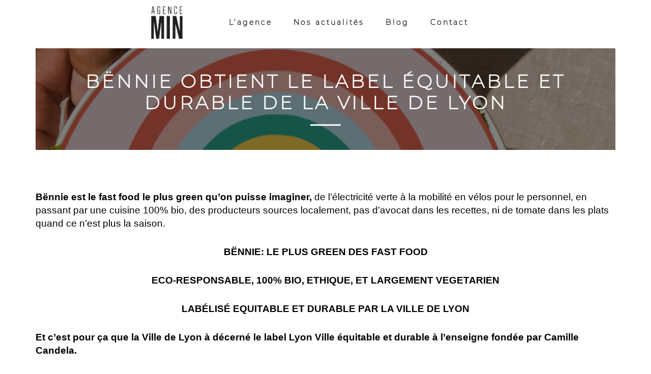

--- FILE ---
content_type: text/html; charset=UTF-8
request_url: https://agencemin.fr/actualite/bennie-obtient-le-label-equitable-et-durable-de-la-ville-de-lyon/
body_size: 9271
content:
<!DOCTYPE html>
<html lang="en-US">
<head>
<meta charset="UTF-8">
<meta name="viewport" content="width=device-width, initial-scale=1">
<link rel="profile" href="https://gmpg.org/xfn/11">
<link rel="pingback" href="https://agencemin.fr/xmlrpc.php">
<title>BËNNIE OBTIENT LE LABEL ÉQUITABLE ET DURABLE DE LA VILLE DE LYON &#8211; AgenceMin</title>
<link rel='dns-prefetch' href='//fonts.googleapis.com' />
<link rel='dns-prefetch' href='//s.w.org' />
<link rel="alternate" type="application/rss+xml" title="AgenceMin &raquo; Feed" href="https://agencemin.fr/feed/" />
<link rel="alternate" type="application/rss+xml" title="AgenceMin &raquo; Comments Feed" href="https://agencemin.fr/comments/feed/" />
<link rel="alternate" type="application/rss+xml" title="AgenceMin &raquo; BËNNIE OBTIENT LE LABEL ÉQUITABLE ET DURABLE DE LA VILLE DE LYON Comments Feed" href="https://agencemin.fr/actualite/bennie-obtient-le-label-equitable-et-durable-de-la-ville-de-lyon/feed/" />
<script type="text/javascript">
window._wpemojiSettings = {"baseUrl":"https:\/\/s.w.org\/images\/core\/emoji\/12.0.0-1\/72x72\/","ext":".png","svgUrl":"https:\/\/s.w.org\/images\/core\/emoji\/12.0.0-1\/svg\/","svgExt":".svg","source":{"concatemoji":"https:\/\/agencemin.fr\/wp-includes\/js\/wp-emoji-release.min.js?ver=5.3.20"}};
!function(e,a,t){var n,r,o,i=a.createElement("canvas"),p=i.getContext&&i.getContext("2d");function s(e,t){var a=String.fromCharCode;p.clearRect(0,0,i.width,i.height),p.fillText(a.apply(this,e),0,0);e=i.toDataURL();return p.clearRect(0,0,i.width,i.height),p.fillText(a.apply(this,t),0,0),e===i.toDataURL()}function c(e){var t=a.createElement("script");t.src=e,t.defer=t.type="text/javascript",a.getElementsByTagName("head")[0].appendChild(t)}for(o=Array("flag","emoji"),t.supports={everything:!0,everythingExceptFlag:!0},r=0;r<o.length;r++)t.supports[o[r]]=function(e){if(!p||!p.fillText)return!1;switch(p.textBaseline="top",p.font="600 32px Arial",e){case"flag":return s([127987,65039,8205,9895,65039],[127987,65039,8203,9895,65039])?!1:!s([55356,56826,55356,56819],[55356,56826,8203,55356,56819])&&!s([55356,57332,56128,56423,56128,56418,56128,56421,56128,56430,56128,56423,56128,56447],[55356,57332,8203,56128,56423,8203,56128,56418,8203,56128,56421,8203,56128,56430,8203,56128,56423,8203,56128,56447]);case"emoji":return!s([55357,56424,55356,57342,8205,55358,56605,8205,55357,56424,55356,57340],[55357,56424,55356,57342,8203,55358,56605,8203,55357,56424,55356,57340])}return!1}(o[r]),t.supports.everything=t.supports.everything&&t.supports[o[r]],"flag"!==o[r]&&(t.supports.everythingExceptFlag=t.supports.everythingExceptFlag&&t.supports[o[r]]);t.supports.everythingExceptFlag=t.supports.everythingExceptFlag&&!t.supports.flag,t.DOMReady=!1,t.readyCallback=function(){t.DOMReady=!0},t.supports.everything||(n=function(){t.readyCallback()},a.addEventListener?(a.addEventListener("DOMContentLoaded",n,!1),e.addEventListener("load",n,!1)):(e.attachEvent("onload",n),a.attachEvent("onreadystatechange",function(){"complete"===a.readyState&&t.readyCallback()})),(n=t.source||{}).concatemoji?c(n.concatemoji):n.wpemoji&&n.twemoji&&(c(n.twemoji),c(n.wpemoji)))}(window,document,window._wpemojiSettings);
</script>
<style type="text/css">
img.wp-smiley,
img.emoji {
display: inline !important;
border: none !important;
box-shadow: none !important;
height: 1em !important;
width: 1em !important;
margin: 0 .07em !important;
vertical-align: -0.1em !important;
background: none !important;
padding: 0 !important;
}
</style>
<link rel='stylesheet' id='google-web-fonts-css'  href='//fonts.googleapis.com/css?family=Montserrat%3Aregular%2C700&#038;ver=5.3.20#038;subset=latin' type='text/css' media='all' />
<!-- <link rel='stylesheet' id='wp-block-library-css'  href='https://agencemin.fr/wp-includes/css/dist/block-library/style.min.css?ver=5.3.20' type='text/css' media='all' /> -->
<!-- <link rel='stylesheet' id='contact-form-7-css'  href='https://agencemin.fr/wp-content/plugins/contact-form-7/includes/css/styles.css?ver=5.1.6' type='text/css' media='all' /> -->
<!-- <link rel='stylesheet' id='rs-plugin-settings-css'  href='https://agencemin.fr/wp-content/plugins/revslider/public/assets/css/settings.css?ver=5.4.7.3' type='text/css' media='all' /> -->
<link rel="stylesheet" type="text/css" href="//agencemin.fr/wp-content/cache/wpfc-minified/2nh98krx/g44a4.css" media="all"/>
<style id='rs-plugin-settings-inline-css' type='text/css'>
#rs-demo-id {}
</style>
<!-- <link rel='stylesheet' id='uaf_client_css-css'  href='https://agencemin.fr/wp-content/uploads/useanyfont/uaf.css?ver=1579392220' type='text/css' media='all' /> -->
<link rel="stylesheet" type="text/css" href="//agencemin.fr/wp-content/cache/wpfc-minified/7ngtt77z/g44a4.css" media="all"/>
<link rel='stylesheet' id='theme-fonts-css'  href='//fonts.googleapis.com/css?family=Roboto+Slab:400,100,300,700&#038;subset=latin%2Clatin-ext' type='text/css' media='all' />
<!-- <link rel='stylesheet' id='bootstrap-css'  href='https://agencemin.fr/wp-content/themes/acerola/css/bootstrap.min.css?ver=5.3.20' type='text/css' media='all' /> -->
<!-- <link rel='stylesheet' id='fontawesome-css'  href='https://agencemin.fr/wp-content/themes/acerola/css/font-awesome.min.css?ver=5.3.20' type='text/css' media='all' /> -->
<!-- <link rel='stylesheet' id='animsition-css'  href='https://agencemin.fr/wp-content/themes/acerola/css/animsition.min.css?ver=5.3.20' type='text/css' media='all' /> -->
<!-- <link rel='stylesheet' id='magnific-popup-css'  href='https://agencemin.fr/wp-content/themes/acerola/css/magnific-popup.css?ver=5.3.20' type='text/css' media='all' /> -->
<!-- <link rel='stylesheet' id='icon-fonts-css'  href='https://agencemin.fr/wp-content/themes/acerola/css/font.css?ver=5.3.20' type='text/css' media='all' /> -->
<!-- <link rel='stylesheet' id='swiper-css'  href='https://agencemin.fr/wp-content/themes/acerola/css/slider.css?ver=5.3.20' type='text/css' media='all' /> -->
<!-- <link rel='stylesheet' id='theme-stylesheet-css'  href='https://agencemin.fr/wp-content/themes/acerola/style.css?ver=5.3.20' type='text/css' media='all' /> -->
<!-- <link rel='stylesheet' id='sccss_style-css'  href='https://agencemin.fr/?sccss=1&#038;ver=5.3.20' type='text/css' media='all' /> -->
<link rel="stylesheet" type="text/css" href="//agencemin.fr/wp-content/cache/wpfc-minified/8if5rmhw/83w5g.css" media="all"/>
<script>if (document.location.protocol != "https:") {document.location = document.URL.replace(/^http:/i, "https:");}</script><script type='text/javascript' src='https://agencemin.fr/wp-includes/js/jquery/jquery.js?ver=1.12.4-wp'></script>
<script type='text/javascript' src='https://agencemin.fr/wp-includes/js/jquery/jquery-migrate.min.js?ver=1.4.1'></script>
<script type='text/javascript' src='https://agencemin.fr/wp-content/plugins/revslider/public/assets/js/jquery.themepunch.tools.min.js?ver=5.4.7.3'></script>
<script type='text/javascript' src='https://agencemin.fr/wp-content/plugins/revslider/public/assets/js/jquery.themepunch.revolution.min.js?ver=5.4.7.3'></script>
<link rel='https://api.w.org/' href='https://agencemin.fr/wp-json/' />
<link rel="EditURI" type="application/rsd+xml" title="RSD" href="https://agencemin.fr/xmlrpc.php?rsd" />
<link rel="wlwmanifest" type="application/wlwmanifest+xml" href="https://agencemin.fr/wp-includes/wlwmanifest.xml" /> 
<link rel='prev' title='LEPERMISLIBRE GARDE LA PATATE: LA COUR ADMINISTRATIVE D&#8217;APPEL DE LYON LUI REND JUSTICE' href='https://agencemin.fr/actualite/lepermislibre-garde-la-patate-la-cour-administrative-dappel-de-lyon-lui-rend-justice/' />
<link rel='next' title='BËNNIE OSE UNE NOUVELLE CARTE D&#8217;HIVER ORIGINALE AVEC UNE BOX PALEOLITHIQUE ET UN BURGER À LA MYRTILLE' href='https://agencemin.fr/actualite/bennie-nouvelle-carte-une-box-paleolithique-et-un-burger-a-la-myrtille/' />
<meta name="generator" content="WordPress 5.3.20" />
<link rel="canonical" href="https://agencemin.fr/actualite/bennie-obtient-le-label-equitable-et-durable-de-la-ville-de-lyon/" />
<link rel='shortlink' href='https://agencemin.fr/?p=1680' />
<link rel="alternate" type="application/json+oembed" href="https://agencemin.fr/wp-json/oembed/1.0/embed?url=https%3A%2F%2Fagencemin.fr%2Factualite%2Fbennie-obtient-le-label-equitable-et-durable-de-la-ville-de-lyon%2F" />
<link rel="alternate" type="text/xml+oembed" href="https://agencemin.fr/wp-json/oembed/1.0/embed?url=https%3A%2F%2Fagencemin.fr%2Factualite%2Fbennie-obtient-le-label-equitable-et-durable-de-la-ville-de-lyon%2F&#038;format=xml" />
<script>
var theme_options = { ajax_url: "https://agencemin.fr/wp-admin/admin-ajax.php" };
</script><link rel="shortcut icon" type="image/x-icon" href="https://agencemin.fr/wp-content/uploads/2018/09/LOGO-AGENCE-MIN.png"/><style type="text/css">.recentcomments a{display:inline !important;padding:0 !important;margin:0 !important;}</style><meta name="generator" content="Powered by WPBakery Page Builder - drag and drop page builder for WordPress."/>
<!--[if lte IE 9]><link rel="stylesheet" type="text/css" href="https://agencemin.fr/wp-content/plugins/js_composer/assets/css/vc_lte_ie9.min.css" media="screen"><![endif]--><meta name="generator" content="Powered by Slider Revolution 5.4.7.3 - responsive, Mobile-Friendly Slider Plugin for WordPress with comfortable drag and drop interface." />
<link rel="icon" href="https://agencemin.fr/wp-content/uploads/2018/09/cropped-LOGO-AGENCE-MIN-32x32.png" sizes="32x32" />
<link rel="icon" href="https://agencemin.fr/wp-content/uploads/2018/09/cropped-LOGO-AGENCE-MIN-192x192.png" sizes="192x192" />
<link rel="apple-touch-icon-precomposed" href="https://agencemin.fr/wp-content/uploads/2018/09/cropped-LOGO-AGENCE-MIN-180x180.png" />
<meta name="msapplication-TileImage" content="https://agencemin.fr/wp-content/uploads/2018/09/cropped-LOGO-AGENCE-MIN-270x270.png" />
<script type="text/javascript">function setREVStartSize(e){									
try{ e.c=jQuery(e.c);var i=jQuery(window).width(),t=9999,r=0,n=0,l=0,f=0,s=0,h=0;
if(e.responsiveLevels&&(jQuery.each(e.responsiveLevels,function(e,f){f>i&&(t=r=f,l=e),i>f&&f>r&&(r=f,n=e)}),t>r&&(l=n)),f=e.gridheight[l]||e.gridheight[0]||e.gridheight,s=e.gridwidth[l]||e.gridwidth[0]||e.gridwidth,h=i/s,h=h>1?1:h,f=Math.round(h*f),"fullscreen"==e.sliderLayout){var u=(e.c.width(),jQuery(window).height());if(void 0!=e.fullScreenOffsetContainer){var c=e.fullScreenOffsetContainer.split(",");if (c) jQuery.each(c,function(e,i){u=jQuery(i).length>0?u-jQuery(i).outerHeight(!0):u}),e.fullScreenOffset.split("%").length>1&&void 0!=e.fullScreenOffset&&e.fullScreenOffset.length>0?u-=jQuery(window).height()*parseInt(e.fullScreenOffset,0)/100:void 0!=e.fullScreenOffset&&e.fullScreenOffset.length>0&&(u-=parseInt(e.fullScreenOffset,0))}f=u}else void 0!=e.minHeight&&f<e.minHeight&&(f=e.minHeight);e.c.closest(".rev_slider_wrapper").css({height:f})					
}catch(d){console.log("Failure at Presize of Slider:"+d)}						
};</script>
<noscript><style type="text/css"> .wpb_animate_when_almost_visible { opacity: 1; }</style></noscript><style type='text/css' id='theme-customize-css'>
nav  ul  li {
text-transform: none;
}
.home-social{
display:inline-block!important;
}
.home-category img{
width:100%
}
.home-category p{
color:#000;
}
.slider-infobox{
width: 550px;
position:  absolute;
bottom: -35px;
right: 50px;
padding: 20px;
}
.slider-infobox p{
color:#fff;
}
.fix .logo{
margin-top:12px
}
.main-wrapp{
padding: 95px 0px 40px;
}
.logo{
margin-top: 10px;
}
.logo a img {
height: 70px;
margin-right: 20px;
}
.page-heading{
margin-bottom:0;
}
.page-heading h2{
letter-spacing:0.5px;
}
.fix .logo a img{
height:50px;
}@media (min-width: 768px) and (max-width: 985px) { .slider-infobox {
margin-top: -130px;
padding: 20px;
position: relative;
z-index: 1;
width: unset;
right: unset;
bottom: unset;
} }@media (min-width: 481px) and (max-width: 767px) { .slider-infobox {
margin-top: -130px;
padding: 20px;
position: relative;
z-index: 1;
width: unset;
right: unset;
bottom: unset;
} }@media (max-width: 480px) { .slider-infobox {
margin-top: -130px;
padding: 20px;
position: relative;
z-index: 1;
width: unset;
right: unset;
bottom: unset;
} }
</style>    
</head>
<body data-rsssl=1 class="actualites-template-default single single-actualites postid-1680 single-format-standard animsition wpb-js-composer js-comp-ver-5.5 vc_responsive">
<header>
<div class="container">
<div class="logo">
<a href="https://agencemin.fr/" data-wpel-link="internal">
<img src='https://agencemin.fr/wp-content/uploads/2018/09/LOGO-AGENCE-MIN.png'>                </a>
</div>
<div class="nav-menu-icon">
<a href="#"><i></i></a>
</div>
<nav class="menu building-menu" id="main-menu">
<ul id="primary-nav" class=""><li id="menu-item-367" class="menu-item menu-item-type-post_type menu-item-object-page menu-item-367"><a href="https://agencemin.fr/lagence/" data-wpel-link="internal">L&#8217;agence</a></li>
<li id="menu-item-1129" class="menu-item menu-item-type-custom menu-item-object-custom menu-item-1129"><a href="https://agencemin.fr/actualites/" data-wpel-link="internal">Nos actualités</a></li>
<li id="menu-item-732" class="menu-item menu-item-type-custom menu-item-object-custom menu-item-732"><a href="https://agencemin.fr/blog-2/" data-wpel-link="internal">Blog</a></li>
<li id="menu-item-277" class="menu-item menu-item-type-post_type menu-item-object-page menu-item-277"><a href="https://agencemin.fr/contact/" data-wpel-link="internal">Contact</a></li>
</ul>            </nav>
</div>
</header>
<div class="main-wrapp">
<div class="container">
<div class="padd-80">
<div class="row">
<div class="col-md-12">
<div class="second-heading" style="">
<div class="leyer-title"></div>
<div class="clip">
<div class="bg bg-bg-chrome" style="background-image:url(https://agencemin.fr/wp-content/uploads/2020/10/Capture-d’écran-2020-10-20-à-11.48.22.png);"></div>
</div>
<div class="vertical-align">
<div class="second-heading-txt">
<h2>BËNNIE OBTIENT LE LABEL ÉQUITABLE ET DURABLE DE LA VILLE DE LYON</h2>
<div class="separ"></div>
</div>
</div>
</div>
</div>
</div>
</div>
<div class="padd-80">
<div class="row">
<div class="col-md-12">
<div class="blog-post">
<p class="p1"><span style="font-family: Arial, Helvetica, sans-serif; font-size: 14pt; color: #000000;"><b>Bënnie est le fast food le plus green qu’on puisse imaginer, </b>de l’électricité verte à la mobilité en vélos pour le personnel, en passant par une cuisine 100% bio, des producteurs sources localement, pas d’avocat dans les recettes, ni de tomate dans les plats quand ce n’est plus la saison.</span></p>
<p class="p1" style="text-align: center;"><span style="font-family: Arial, Helvetica, sans-serif; font-size: 14pt; color: #000000;"><b>BËNNIE: LE PLUS GREEN DES FAST FOOD</b></span></p>
<p class="p1" style="text-align: center;"><span style="font-family: Arial, Helvetica, sans-serif; font-size: 14pt; color: #000000;"><b>ECO-RESPONSABLE, 100% BIO, ETHIQUE, ET LARGEMENT VEGETARIEN</b></span></p>
<p class="p1" style="text-align: center;"><span style="font-family: Arial, Helvetica, sans-serif; font-size: 14pt; color: #000000;"><b>LABÉLISÉ EQUITABLE ET DURABLE PAR LA VILLE DE LYON</b></span></p>
<p class="p1"><span style="font-family: Arial, Helvetica, sans-serif; font-size: 14pt; color: #000000;"><b>Et c’est pour ça que la Ville de Lyon à décerné le label Lyon Ville équitable et durable à l’enseigne fondée par Camille Candela.</b></span></p>
<p class="p1"><span style="font-family: Arial, Helvetica, sans-serif; font-size: 14pt; color: #000000;">Le label &#8220;Lyon, Ville Equitable et Durable&#8221; est une initiative unique en France, qui s’inscrit dans une dynamique locale de promotion de l’économie sociale et solidaire. Créé en 2010 ce label marque la volonté de la Ville de Lyon d’identifier les entreprises, commerces, artisan·e·s, lieux et événements qui répondent de manière pragmatique aux enjeux du développement durable à travers une offre de consommation responsable. Obtenir le label « Lyon, Ville Equitable et Durable » est une démarche volontariste et exigeante, gage de qualité pour les consommateur·rice·s.</span></p>
<p class="p1"><span style="font-family: Arial, Helvetica, sans-serif; font-size: 14pt; color: #000000;">Les candidat·e·s doivent démontrer un engagement exemplaire en matière de Développement Durable et répondre aux 5 critères d’un référentiel stricte (<a style="color: #000000;" href="https://www.lyon.fr/economie/economie-sociale-et-solidaire/le-label-lyon-ville-equitable-et-durable" data-wpel-link="external" target="_blank" rel="external noopener noreferrer"><span class="s1">https://www.lyon.fr/economie/economie-sociale-et-solidaire/le-label-lyon-ville-equitable-et-durable</span></a>)</span></p>
<p class="p1"><span style="font-family: Arial, Helvetica, sans-serif; font-size: 14pt; color: #000000;"><b>C’est une vraie fierté pour l’équipe</b> <b>qui, chaque jour, pousse plus loin ses engagements:</b> la<span class="Apple-converted-space">  </span>création d&#8217;une filière d&#8217;approvisionnement en direct de producteurs, le respect strict de la saisonnalité, l’utilisation d’énergie verte et coopérative avec Enercoop, le financement avec La Nef, le mobilier upcyclé via une association de réinsertion, la mise en place de la prime Vélo pour les équipes, l’achat de vélos pour le déplacement domicile / travail,<span class="Apple-converted-space">  </span>l’arrêt de la vente de bouteille d&#8217;eau (remplacée par une fontaine d’eau plate et pétillante gratuite malgré le CA conséquent perdu), l’arrêt de l’avocat à la carte ( qui représentait 18% du CA en 2018 ), la mise en place des verres consignés à la place des jetables, la mise en place d&#8217;un conseil des parties prenantes, et le lancement des paniers Bio avec les Jardins d&#8217;Avenir réseau Cocagne.</span></p>
<p class="p1"><span style="font-family: Arial, Helvetica, sans-serif; font-size: 14pt; color: #000000;">Autant de convictions actées pour proposer une restauration durable, accessible qui tranche avec la restauration rapide classique. Un vrai pari pour restaurer (au sens propre comme au figuré) une clientèle plus jeune mais aussi plus large.</span></p>
<p class="p1"><span style="font-family: Arial, Helvetica, sans-serif; font-size: 14pt; color: #000000;"><b>Son fondateur Camille Candela</b>, <b>entrepreneur idéaliste et téméraire, souhaite par ces changements réaffirmer plus encore ses engagements pour une cuisine de fast food</b> (et non plus seulement de burgers) et démontrer qu’il est possible de faire de la restauration rapide engagée. Avec des produits 100% bio, sains, un tri sélectif, une vraie conscience du développement durable et pas seulement pour faire du green washing mais avec de réelles convictions et du concret dans l’assiette et autour.</span></p>
<p class="p1"><span style="font-family: Arial, Helvetica, sans-serif; font-size: 14pt; color: #000000;"><b>L’équipe est notamment attentive aux végétariens</b> et propose des plats gourmands, créatifs comme un dahl de lentille savoureux et épicé délicatement accompagné d’aubergines, quinoa et riz ou encore le Super Falafel Smäk composé de boulettes de pois chiches, houmous de betterave, chou rouge confit, freshslaw, salade et sauce curcuma. Les amateurs de burgers ne sont pas en reste des burgers bœuf et saumon mais aussi trois créations veggie dont le Portobello (le plus original).</span></p>
<p class="p1"><span style="font-family: Arial, Helvetica, sans-serif; font-size: 14pt; color: #000000;">Même la déco est engagée avec du mobilier design recyclé, tout comme les packagings qui sont repensés. Et c’est sans parler de la sélection drastique des producteurs pour s’assurer de la bonne tenue des objectifs portés par Camille Candela, qui souhaite pousser la restauration rapide à suivre ceux de la COP21 sans pour autant bouder le plaisir de bien manger avec gourmandise et fun. <b>Avec pour prochains défis dans les mois à venir: le compostage en cuisine mais aussi en salle.</b></span></p>
<p class="p1"><span style="font-family: Arial, Helvetica, sans-serif; font-size: 14pt; color: #000000;">Et pour ceux qui en redemanderait, la maison a ouvert une seconde adresse dans les cimes, à <b>Chamonix</b>, et pourrait en ouvrir d’autres ailleurs prochainement.</span></p>
</div>
<div class="row">
<div class="col-md-12">
<div class="det-tags pad-80">
<h4>CATEGORIES</h4>
<div class="tags-button">
Uncategorized            </div>
</div>
</div>
</div>
<div class="row">
<div class="col-md-6">
<div class="popular-block padd-80">
<div class="pop-img">
<img src="https://agencemin.fr/wp-content/uploads/2021/09/RECTO_agencemin_binbinrobin.jpg" alt="Image">
</div>
<div class="pop-text">
<a href="https://agencemin.fr/da-nos-cartes-de-visites-ludiques-et-ecolos-par-lillustrateur-binbinrobin/" data-wpel-link="internal"><h5>TENDANCES: DES CARTES DE VISITES ÉCOLOS</h5></a>
<p>Quand il nous a fallu refaire de nouvelles cartes de visites, mais en&hellip;</p>
<span>September 09, 2021</span>
</div>
</div>
</div><div class="col-md-6">
<div class="popular-block padd-80">
<div class="pop-img">
<img src="https://agencemin.fr/wp-content/uploads/2021/03/Capture-d’écran-2021-03-16-à-10.46.18.png" alt="Image">
</div>
<div class="pop-text">
<a href="https://agencemin.fr/tendance-pomelo-the-good-goods-monsieur-pignon-parmi-les-nouveaux-medias-a-suivre-de-pres/" data-wpel-link="internal"><h5>TENDANCE: POMÉLO, THE GOOD GOODS, MONSIEUR PIGNON PARMI LES NOUVEAUX MÉDIAS À SUIVRE DE PRÈS</h5></a>
<p>La presse classique se diversifie, certains titres disparaissent, d'autres arrivent en kiosques, mais&hellip;</p>
<span>March 16, 2021</span>
</div>
</div>
</div></div>
<div class="row comments-container">
<div class="col-md-8 col-md-push-2">
<div class="comments">
</div>
</div>
</div>
<div class="row">
<div class="col-md-8 col-md-push-2">
<div class="contact-form">
<div id="respond" class="comment-respond">
<h3 id="reply-title" class="comment-reply-title">Leave a Reply <small><a rel="nofollow" id="cancel-comment-reply-link" href="/actualite/bennie-obtient-le-label-equitable-et-durable-de-la-ville-de-lyon/#respond" style="display:none;" data-wpel-link="internal">Cancel reply</a></small></h3><form action="https://agencemin.fr/wp-comments-post.php" method="post" id="commentform" class="comment-form" novalidate><p class="comment-notes"><span id="email-notes">Your email address will not be published.</span> Required fields are marked <span class="required">*</span></p><textarea id="comment" name="comment" placeholder="Message" cols="50" rows="6" tabindex="4" aria-required="true"></textarea><input id="author" name="author" type="text" placeholder="Name*" value="" size="30" aria-required='true' />
<input id="email" name="email" type="text" placeholder="Email*" value="" size="30" aria-required='true' />
<input id="url" name="url" type="text" placeholder="Subject" value="" size="30" />
<p class="form-submit"><input name="submit" type="submit" id="submit" class="" value="Post Comment" /> <input type='hidden' name='comment_post_ID' value='1680' id='comment_post_ID' />
<input type='hidden' name='comment_parent' id='comment_parent' value='0' />
</p></form>	</div><!-- #respond -->
</div>
</div>
</div>
</div>
</div>
</div>
</div>
</div>
<footer>
<div class="container">
<div class="row">
<div class='col-xs-12 col-sm-12 col-md-12 col-lg-12 footer-column-1'></div>            </div>
</div>
<div class="copyright">
© 2018 Agence Min.  All right reserved.    </div>  
</footer>
<script type='text/javascript'>
/* <![CDATA[ */
var wpcf7 = {"apiSettings":{"root":"https:\/\/agencemin.fr\/wp-json\/contact-form-7\/v1","namespace":"contact-form-7\/v1"}};
/* ]]> */
</script>
<script type='text/javascript' src='https://agencemin.fr/wp-content/plugins/contact-form-7/includes/js/scripts.js?ver=5.1.6'></script>
<script type='text/javascript'>
var mejsL10n = {"language":"en","strings":{"mejs.install-flash":"You are using a browser that does not have Flash player enabled or installed. Please turn on your Flash player plugin or download the latest version from https:\/\/get.adobe.com\/flashplayer\/","mejs.fullscreen-off":"Turn off Fullscreen","mejs.fullscreen-on":"Go Fullscreen","mejs.download-video":"Download Video","mejs.fullscreen":"Fullscreen","mejs.time-jump-forward":["Jump forward 1 second","Jump forward %1 seconds"],"mejs.loop":"Toggle Loop","mejs.play":"Play","mejs.pause":"Pause","mejs.close":"Close","mejs.time-slider":"Time Slider","mejs.time-help-text":"Use Left\/Right Arrow keys to advance one second, Up\/Down arrows to advance ten seconds.","mejs.time-skip-back":["Skip back 1 second","Skip back %1 seconds"],"mejs.captions-subtitles":"Captions\/Subtitles","mejs.captions-chapters":"Chapters","mejs.none":"None","mejs.mute-toggle":"Mute Toggle","mejs.volume-help-text":"Use Up\/Down Arrow keys to increase or decrease volume.","mejs.unmute":"Unmute","mejs.mute":"Mute","mejs.volume-slider":"Volume Slider","mejs.video-player":"Video Player","mejs.audio-player":"Audio Player","mejs.ad-skip":"Skip ad","mejs.ad-skip-info":["Skip in 1 second","Skip in %1 seconds"],"mejs.source-chooser":"Source Chooser","mejs.stop":"Stop","mejs.speed-rate":"Speed Rate","mejs.live-broadcast":"Live Broadcast","mejs.afrikaans":"Afrikaans","mejs.albanian":"Albanian","mejs.arabic":"Arabic","mejs.belarusian":"Belarusian","mejs.bulgarian":"Bulgarian","mejs.catalan":"Catalan","mejs.chinese":"Chinese","mejs.chinese-simplified":"Chinese (Simplified)","mejs.chinese-traditional":"Chinese (Traditional)","mejs.croatian":"Croatian","mejs.czech":"Czech","mejs.danish":"Danish","mejs.dutch":"Dutch","mejs.english":"English","mejs.estonian":"Estonian","mejs.filipino":"Filipino","mejs.finnish":"Finnish","mejs.french":"French","mejs.galician":"Galician","mejs.german":"German","mejs.greek":"Greek","mejs.haitian-creole":"Haitian Creole","mejs.hebrew":"Hebrew","mejs.hindi":"Hindi","mejs.hungarian":"Hungarian","mejs.icelandic":"Icelandic","mejs.indonesian":"Indonesian","mejs.irish":"Irish","mejs.italian":"Italian","mejs.japanese":"Japanese","mejs.korean":"Korean","mejs.latvian":"Latvian","mejs.lithuanian":"Lithuanian","mejs.macedonian":"Macedonian","mejs.malay":"Malay","mejs.maltese":"Maltese","mejs.norwegian":"Norwegian","mejs.persian":"Persian","mejs.polish":"Polish","mejs.portuguese":"Portuguese","mejs.romanian":"Romanian","mejs.russian":"Russian","mejs.serbian":"Serbian","mejs.slovak":"Slovak","mejs.slovenian":"Slovenian","mejs.spanish":"Spanish","mejs.swahili":"Swahili","mejs.swedish":"Swedish","mejs.tagalog":"Tagalog","mejs.thai":"Thai","mejs.turkish":"Turkish","mejs.ukrainian":"Ukrainian","mejs.vietnamese":"Vietnamese","mejs.welsh":"Welsh","mejs.yiddish":"Yiddish"}};
</script>
<script type='text/javascript' src='https://agencemin.fr/wp-includes/js/mediaelement/mediaelement-and-player.min.js?ver=4.2.13-9993131'></script>
<script type='text/javascript' src='https://agencemin.fr/wp-includes/js/mediaelement/mediaelement-migrate.min.js?ver=5.3.20'></script>
<script type='text/javascript'>
/* <![CDATA[ */
var _wpmejsSettings = {"pluginPath":"\/wp-includes\/js\/mediaelement\/","classPrefix":"mejs-","stretching":"responsive"};
/* ]]> */
</script>
<script type='text/javascript' src='https://agencemin.fr/wp-includes/js/mediaelement/wp-mediaelement.min.js?ver=5.3.20'></script>
<script type='text/javascript' src='https://agencemin.fr/wp-includes/js/comment-reply.min.js?ver=5.3.20'></script>
<script type='text/javascript' src='https://agencemin.fr/wp-content/themes/acerola/js/bootstrap.min.js?ver=5.3.20'></script>
<script type='text/javascript' src='https://agencemin.fr/wp-content/themes/acerola/js/bootstrap-slider.js?ver=5.3.20'></script>
<script type='text/javascript' src='https://agencemin.fr/wp-content/plugins/js_composer/assets/lib/bower/isotope/dist/isotope.pkgd.min.js?ver=5.5'></script>
<script type='text/javascript' src='https://agencemin.fr/wp-content/themes/acerola/js/jquery.animsition.min.js?ver=5.3.20'></script>
<script type='text/javascript' src='https://agencemin.fr/wp-content/themes/acerola/js/jquery.magnific-popup.min.js?ver=5.3.20'></script>
<script type='text/javascript' src='https://agencemin.fr/wp-content/themes/acerola/js/idangerous.swiper.min.js?ver=5.3.20'></script>
<script type='text/javascript' src='https://agencemin.fr/wp-content/themes/acerola/js/jquery.countTo.js?ver=5.3.20'></script>
<script type='text/javascript' src='https://agencemin.fr/wp-content/themes/acerola/js/jquery.sliphover.min.js?ver=5.3.20'></script>
<script type='text/javascript' src='https://agencemin.fr/wp-includes/js/imagesloaded.min.js?ver=3.2.0'></script>
<script type='text/javascript' src='https://agencemin.fr/wp-content/plugins/js_composer/assets/lib/waypoints/waypoints.min.js?ver=5.5'></script>
<script type='text/javascript' src='https://agencemin.fr/wp-content/themes/acerola/js/all.js?ver=5.3.20'></script>
<script type='text/javascript' src='https://agencemin.fr/wp-includes/js/wp-embed.min.js?ver=5.3.20'></script>
</body>
</html><!-- WP Fastest Cache file was created in 0.049884080886841 seconds, on 29-12-25 20:27:59 -->

--- FILE ---
content_type: text/css
request_url: https://agencemin.fr/wp-content/cache/wpfc-minified/7ngtt77z/g44a4.css
body_size: 103
content:
@font-face {
					font-family: 'mextralight';
					src: url(//agencemin.fr/wp-content/uploads/useanyfont/180906024403MExtraLight.woff) format('woff');
				}

				.mextralight{font-family: 'mextralight' !important;}

						body, body, #main-menu ul a{
					font-family: 'mextralight' !important;
				}

--- FILE ---
content_type: application/javascript
request_url: https://agencemin.fr/wp-content/themes/acerola/js/jquery.sliphover.min.js?ver=5.3.20
body_size: 1232
content:
/**
 * sliphover v2.0.3
 * require jquery 1.7+
 * wayou June 24, 2014,
 * MIT License
 * for more info pls visit :https://github.com/wayou/SlipHover
 */
!function(a,b){function g(b,c){this.element=b,this.settings=a.extend({},f,c),this._defaults=f,this._name=e,this.version="v2.0.3",this.init()}var e="sliphover",f={target:"img",caption:"title",duration:"fast",fontColor:"#fff",textAlign:"center",verticalMiddle:!0,backgroundColor:"rgba(0,0,0,.7)",reverse:!1,height:"100%",withLink:!0};g.prototype={init:function(){if(1>0){var b=this,c=this.settings.target;a(this.element).off("mouseenter.sliphover",c).on("mouseenter.sliphover",c,function(){var d=a(this),e=b.createContainer(d);e.off("mouseenter.sliphover mouseleave.sliphover").on("mouseenter.sliphover mouseleave.sliphover",function(c){var f=b.getDirection(a(this),c);if(f=b.settings.reverse?f=(f+2)%4:f,"mouseenter"===c.type){var g=e.find(".sliphover-overlay");g.length||(g=b.createOverlay(b,f,d),a(this).html(g)),b.slideIn(b,g)}else b.removeOverlay(b,a(this),f)})})}},createContainer:function(b){var c=b.offset().top,d=b.offset().left,e=b.outerWidth(),f=b.outerHeight();zIndex=b.css("z-index");var g=a("<div>",{"class":"sliphover-container"}).css({width:e,height:f,position:"absolute",overflow:"hidden",top:c,left:d,borderRadius:b.css("border-radius"),zIndex:zIndex==+zIndex?zIndex+1:999});return a("body").append(g),g},createOverlay:function(c,d,e){var f,g,h,i,j;switch(d){case 0:g=0,f="100%";break;case 1:g="100%",f=0;break;case 2:g=0,f="-100%";break;case 3:g="-100%",f=0;break;default:b.console.error("error when get direction of the mouse")}if(i=c.settings.verticalMiddle?a("<div>").css({display:"table-cell",verticalAlign:"middle"}).html(e.attr(c.settings.caption)):e.attr(c.settings.caption),j=e.parent("a"),j.length&&c.settings.withLink){var k=j.attr("href");h=a("<a>",{"class":"sliphover-overlay",href:k||"#"}).css({textDecoration:"none"})}else h=a("<div>",{"class":"sliphover-overlay"});return h.css({width:"100%",height:c.settings.height,position:"absolute",left:g,bottom:f,display:c.settings.verticalMiddle?"table":"inline",textAlign:c.settings.textAlign,color:c.settings.fontColor,backgroundColor:c.settings.backgroundColor}).html(i),h},slideIn:function(a,b){b.stop().animate({left:0,bottom:0},a.settings.duration)},removeOverlay:function(a,c,d){var e,f=c.find(".sliphover-overlay");switch(d){case 0:e={bottom:"100%",left:0};break;case 1:e={bottom:0,left:"100%"};break;case 2:e={bottom:"-100%",left:0};break;case 3:e={bottom:0,left:"-100%"};break;default:b.console.error("error when get direction of the mouse")}f.stop().animate(e,a.settings.duration,function(){c.remove()})},getDirection:function(a,b){var c=a.width(),d=a.height(),e=(b.pageX-a.offset().left-c/2)*(c>d?d/c:1),f=(b.pageY-a.offset().top-d/2)*(d>c?c/d:1),g=Math.round((Math.atan2(f,e)*(180/Math.PI)+180)/90+3)%4;return g}},a.fn[e]=function(b){return this.each(function(){a.data(this,"plugin_"+e)||a.data(this,"plugin_"+e,new g(this,b))}),this}}(jQuery,window,document);
